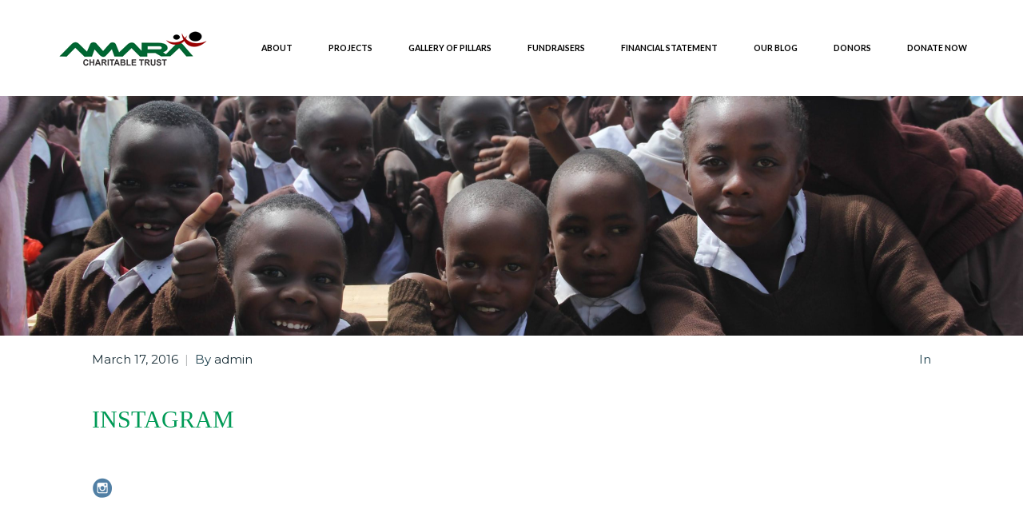

--- FILE ---
content_type: text/html; charset=UTF-8
request_url: https://amaratrust.org/instagram/
body_size: 16469
content:
<!doctype html>
<html lang="en-GB" >
<head>
	<meta charset="UTF-8">
	<link rel="profile" href="http://gmpg.org/xfn/11">
	<link rel="pingback" href="https://amaratrust.org/xmlrpc.php">
	<meta name="viewport" content="width=device-width, initial-scale=1">
	<title>instagram &#8211; Amara Trust</title>
<meta name='robots' content='max-image-preview:large' />
<link rel='dns-prefetch' href='//secure.gravatar.com' />
<link rel='dns-prefetch' href='//www.googletagmanager.com' />
<link rel='dns-prefetch' href='//fonts.googleapis.com' />
<link rel='dns-prefetch' href='//s.w.org' />
<link rel='dns-prefetch' href='//v0.wordpress.com' />
<link rel='dns-prefetch' href='//widgets.wp.com' />
<link rel='dns-prefetch' href='//s0.wp.com' />
<link rel='dns-prefetch' href='//0.gravatar.com' />
<link rel='dns-prefetch' href='//1.gravatar.com' />
<link rel='dns-prefetch' href='//2.gravatar.com' />
<link rel='dns-prefetch' href='//i0.wp.com' />
<link rel="alternate" type="application/rss+xml" title="Amara Trust &raquo; Feed" href="https://amaratrust.org/feed/" />
<link rel="alternate" type="application/rss+xml" title="Amara Trust &raquo; Comments Feed" href="https://amaratrust.org/comments/feed/" />
<link rel="alternate" type="application/rss+xml" title="Amara Trust &raquo; instagram Comments Feed" href="https://amaratrust.org/feed/?attachment_id=588" />
		<!-- This site uses the Google Analytics by ExactMetrics plugin v7.10.0 - Using Analytics tracking - https://www.exactmetrics.com/ -->
							<script
				src="//www.googletagmanager.com/gtag/js?id=G-VGLP5Q1F0C"  data-cfasync="false" data-wpfc-render="false" async></script>
			<script data-cfasync="false" data-wpfc-render="false">
				var em_version = '7.10.0';
				var em_track_user = true;
				var em_no_track_reason = '';
				
								var disableStrs = [
										'ga-disable-G-VGLP5Q1F0C',
														];

				/* Function to detect opted out users */
				function __gtagTrackerIsOptedOut() {
					for (var index = 0; index < disableStrs.length; index++) {
						if (document.cookie.indexOf(disableStrs[index] + '=true') > -1) {
							return true;
						}
					}

					return false;
				}

				/* Disable tracking if the opt-out cookie exists. */
				if (__gtagTrackerIsOptedOut()) {
					for (var index = 0; index < disableStrs.length; index++) {
						window[disableStrs[index]] = true;
					}
				}

				/* Opt-out function */
				function __gtagTrackerOptout() {
					for (var index = 0; index < disableStrs.length; index++) {
						document.cookie = disableStrs[index] + '=true; expires=Thu, 31 Dec 2099 23:59:59 UTC; path=/';
						window[disableStrs[index]] = true;
					}
				}

				if ('undefined' === typeof gaOptout) {
					function gaOptout() {
						__gtagTrackerOptout();
					}
				}
								window.dataLayer = window.dataLayer || [];

				window.ExactMetricsDualTracker = {
					helpers: {},
					trackers: {},
				};
				if (em_track_user) {
					function __gtagDataLayer() {
						dataLayer.push(arguments);
					}

					function __gtagTracker(type, name, parameters) {
						if (!parameters) {
							parameters = {};
						}

						if (parameters.send_to) {
							__gtagDataLayer.apply(null, arguments);
							return;
						}

						if (type === 'event') {
														parameters.send_to = exactmetrics_frontend.v4_id;
							var hookName = name;
							if (typeof parameters['event_category'] !== 'undefined') {
								hookName = parameters['event_category'] + ':' + name;
							}

							if (typeof ExactMetricsDualTracker.trackers[hookName] !== 'undefined') {
								ExactMetricsDualTracker.trackers[hookName](parameters);
							} else {
								__gtagDataLayer('event', name, parameters);
							}
							
													} else {
							__gtagDataLayer.apply(null, arguments);
						}
					}

					__gtagTracker('js', new Date());
					__gtagTracker('set', {
						'developer_id.dNDMyYj': true,
											});
										__gtagTracker('config', 'G-VGLP5Q1F0C', {"forceSSL":"true"} );
															window.gtag = __gtagTracker;										(function () {
						/* https://developers.google.com/analytics/devguides/collection/analyticsjs/ */
						/* ga and __gaTracker compatibility shim. */
						var noopfn = function () {
							return null;
						};
						var newtracker = function () {
							return new Tracker();
						};
						var Tracker = function () {
							return null;
						};
						var p = Tracker.prototype;
						p.get = noopfn;
						p.set = noopfn;
						p.send = function () {
							var args = Array.prototype.slice.call(arguments);
							args.unshift('send');
							__gaTracker.apply(null, args);
						};
						var __gaTracker = function () {
							var len = arguments.length;
							if (len === 0) {
								return;
							}
							var f = arguments[len - 1];
							if (typeof f !== 'object' || f === null || typeof f.hitCallback !== 'function') {
								if ('send' === arguments[0]) {
									var hitConverted, hitObject = false, action;
									if ('event' === arguments[1]) {
										if ('undefined' !== typeof arguments[3]) {
											hitObject = {
												'eventAction': arguments[3],
												'eventCategory': arguments[2],
												'eventLabel': arguments[4],
												'value': arguments[5] ? arguments[5] : 1,
											}
										}
									}
									if ('pageview' === arguments[1]) {
										if ('undefined' !== typeof arguments[2]) {
											hitObject = {
												'eventAction': 'page_view',
												'page_path': arguments[2],
											}
										}
									}
									if (typeof arguments[2] === 'object') {
										hitObject = arguments[2];
									}
									if (typeof arguments[5] === 'object') {
										Object.assign(hitObject, arguments[5]);
									}
									if ('undefined' !== typeof arguments[1].hitType) {
										hitObject = arguments[1];
										if ('pageview' === hitObject.hitType) {
											hitObject.eventAction = 'page_view';
										}
									}
									if (hitObject) {
										action = 'timing' === arguments[1].hitType ? 'timing_complete' : hitObject.eventAction;
										hitConverted = mapArgs(hitObject);
										__gtagTracker('event', action, hitConverted);
									}
								}
								return;
							}

							function mapArgs(args) {
								var arg, hit = {};
								var gaMap = {
									'eventCategory': 'event_category',
									'eventAction': 'event_action',
									'eventLabel': 'event_label',
									'eventValue': 'event_value',
									'nonInteraction': 'non_interaction',
									'timingCategory': 'event_category',
									'timingVar': 'name',
									'timingValue': 'value',
									'timingLabel': 'event_label',
									'page': 'page_path',
									'location': 'page_location',
									'title': 'page_title',
								};
								for (arg in args) {
																		if (!(!args.hasOwnProperty(arg) || !gaMap.hasOwnProperty(arg))) {
										hit[gaMap[arg]] = args[arg];
									} else {
										hit[arg] = args[arg];
									}
								}
								return hit;
							}

							try {
								f.hitCallback();
							} catch (ex) {
							}
						};
						__gaTracker.create = newtracker;
						__gaTracker.getByName = newtracker;
						__gaTracker.getAll = function () {
							return [];
						};
						__gaTracker.remove = noopfn;
						__gaTracker.loaded = true;
						window['__gaTracker'] = __gaTracker;
					})();
									} else {
										console.log("");
					(function () {
						function __gtagTracker() {
							return null;
						}

						window['__gtagTracker'] = __gtagTracker;
						window['gtag'] = __gtagTracker;
					})();
									}
			</script>
				<!-- / Google Analytics by ExactMetrics -->
		<script>
window._wpemojiSettings = {"baseUrl":"https:\/\/s.w.org\/images\/core\/emoji\/14.0.0\/72x72\/","ext":".png","svgUrl":"https:\/\/s.w.org\/images\/core\/emoji\/14.0.0\/svg\/","svgExt":".svg","source":{"concatemoji":"https:\/\/amaratrust.org\/wp-includes\/js\/wp-emoji-release.min.js?ver=6.0.11"}};
/*! This file is auto-generated */
!function(e,a,t){var n,r,o,i=a.createElement("canvas"),p=i.getContext&&i.getContext("2d");function s(e,t){var a=String.fromCharCode,e=(p.clearRect(0,0,i.width,i.height),p.fillText(a.apply(this,e),0,0),i.toDataURL());return p.clearRect(0,0,i.width,i.height),p.fillText(a.apply(this,t),0,0),e===i.toDataURL()}function c(e){var t=a.createElement("script");t.src=e,t.defer=t.type="text/javascript",a.getElementsByTagName("head")[0].appendChild(t)}for(o=Array("flag","emoji"),t.supports={everything:!0,everythingExceptFlag:!0},r=0;r<o.length;r++)t.supports[o[r]]=function(e){if(!p||!p.fillText)return!1;switch(p.textBaseline="top",p.font="600 32px Arial",e){case"flag":return s([127987,65039,8205,9895,65039],[127987,65039,8203,9895,65039])?!1:!s([55356,56826,55356,56819],[55356,56826,8203,55356,56819])&&!s([55356,57332,56128,56423,56128,56418,56128,56421,56128,56430,56128,56423,56128,56447],[55356,57332,8203,56128,56423,8203,56128,56418,8203,56128,56421,8203,56128,56430,8203,56128,56423,8203,56128,56447]);case"emoji":return!s([129777,127995,8205,129778,127999],[129777,127995,8203,129778,127999])}return!1}(o[r]),t.supports.everything=t.supports.everything&&t.supports[o[r]],"flag"!==o[r]&&(t.supports.everythingExceptFlag=t.supports.everythingExceptFlag&&t.supports[o[r]]);t.supports.everythingExceptFlag=t.supports.everythingExceptFlag&&!t.supports.flag,t.DOMReady=!1,t.readyCallback=function(){t.DOMReady=!0},t.supports.everything||(n=function(){t.readyCallback()},a.addEventListener?(a.addEventListener("DOMContentLoaded",n,!1),e.addEventListener("load",n,!1)):(e.attachEvent("onload",n),a.attachEvent("onreadystatechange",function(){"complete"===a.readyState&&t.readyCallback()})),(e=t.source||{}).concatemoji?c(e.concatemoji):e.wpemoji&&e.twemoji&&(c(e.twemoji),c(e.wpemoji)))}(window,document,window._wpemojiSettings);
</script>
<style>
img.wp-smiley,
img.emoji {
	display: inline !important;
	border: none !important;
	box-shadow: none !important;
	height: 1em !important;
	width: 1em !important;
	margin: 0 0.07em !important;
	vertical-align: -0.1em !important;
	background: none !important;
	padding: 0 !important;
}
</style>
	<link rel='stylesheet' id='layerslider-css'  href='https://amaratrust.org/wp-content/plugins/LayerSlider/static/layerslider/css/layerslider.css?ver=6.6.0' media='all' />
<link rel='stylesheet' id='ls-google-fonts-css'  href='https://fonts.googleapis.com/css?family=Lato:100,300,regular,700,900%7COpen+Sans:300%7CIndie+Flower:regular%7COswald:300,regular,700&#038;subset=latin%2Clatin-ext' media='all' />
<style id='wp-block-library-inline-css'>
:root{--wp-admin-theme-color:#007cba;--wp-admin-theme-color--rgb:0,124,186;--wp-admin-theme-color-darker-10:#006ba1;--wp-admin-theme-color-darker-10--rgb:0,107,161;--wp-admin-theme-color-darker-20:#005a87;--wp-admin-theme-color-darker-20--rgb:0,90,135;--wp-admin-border-width-focus:2px}@media (-webkit-min-device-pixel-ratio:2),(min-resolution:192dpi){:root{--wp-admin-border-width-focus:1.5px}}:root{--wp--preset--font-size--normal:16px;--wp--preset--font-size--huge:42px}:root .has-very-light-gray-background-color{background-color:#eee}:root .has-very-dark-gray-background-color{background-color:#313131}:root .has-very-light-gray-color{color:#eee}:root .has-very-dark-gray-color{color:#313131}:root .has-vivid-green-cyan-to-vivid-cyan-blue-gradient-background{background:linear-gradient(135deg,#00d084,#0693e3)}:root .has-purple-crush-gradient-background{background:linear-gradient(135deg,#34e2e4,#4721fb 50%,#ab1dfe)}:root .has-hazy-dawn-gradient-background{background:linear-gradient(135deg,#faaca8,#dad0ec)}:root .has-subdued-olive-gradient-background{background:linear-gradient(135deg,#fafae1,#67a671)}:root .has-atomic-cream-gradient-background{background:linear-gradient(135deg,#fdd79a,#004a59)}:root .has-nightshade-gradient-background{background:linear-gradient(135deg,#330968,#31cdcf)}:root .has-midnight-gradient-background{background:linear-gradient(135deg,#020381,#2874fc)}.has-regular-font-size{font-size:1em}.has-larger-font-size{font-size:2.625em}.has-normal-font-size{font-size:var(--wp--preset--font-size--normal)}.has-huge-font-size{font-size:var(--wp--preset--font-size--huge)}.has-text-align-center{text-align:center}.has-text-align-left{text-align:left}.has-text-align-right{text-align:right}#end-resizable-editor-section{display:none}.aligncenter{clear:both}.items-justified-left{justify-content:flex-start}.items-justified-center{justify-content:center}.items-justified-right{justify-content:flex-end}.items-justified-space-between{justify-content:space-between}.screen-reader-text{border:0;clip:rect(1px,1px,1px,1px);-webkit-clip-path:inset(50%);clip-path:inset(50%);height:1px;margin:-1px;overflow:hidden;padding:0;position:absolute;width:1px;word-wrap:normal!important}.screen-reader-text:focus{background-color:#ddd;clip:auto!important;-webkit-clip-path:none;clip-path:none;color:#444;display:block;font-size:1em;height:auto;left:5px;line-height:normal;padding:15px 23px 14px;text-decoration:none;top:5px;width:auto;z-index:100000}html :where(.has-border-color),html :where([style*=border-width]){border-style:solid}html :where(img[class*=wp-image-]){height:auto;max-width:100%}
.has-text-align-justify{text-align:justify;}
</style>
<style id='global-styles-inline-css'>
body{--wp--preset--color--black: #000000;--wp--preset--color--cyan-bluish-gray: #abb8c3;--wp--preset--color--white: #ffffff;--wp--preset--color--pale-pink: #f78da7;--wp--preset--color--vivid-red: #cf2e2e;--wp--preset--color--luminous-vivid-orange: #ff6900;--wp--preset--color--luminous-vivid-amber: #fcb900;--wp--preset--color--light-green-cyan: #7bdcb5;--wp--preset--color--vivid-green-cyan: #00d084;--wp--preset--color--pale-cyan-blue: #8ed1fc;--wp--preset--color--vivid-cyan-blue: #0693e3;--wp--preset--color--vivid-purple: #9b51e0;--wp--preset--gradient--vivid-cyan-blue-to-vivid-purple: linear-gradient(135deg,rgba(6,147,227,1) 0%,rgb(155,81,224) 100%);--wp--preset--gradient--light-green-cyan-to-vivid-green-cyan: linear-gradient(135deg,rgb(122,220,180) 0%,rgb(0,208,130) 100%);--wp--preset--gradient--luminous-vivid-amber-to-luminous-vivid-orange: linear-gradient(135deg,rgba(252,185,0,1) 0%,rgba(255,105,0,1) 100%);--wp--preset--gradient--luminous-vivid-orange-to-vivid-red: linear-gradient(135deg,rgba(255,105,0,1) 0%,rgb(207,46,46) 100%);--wp--preset--gradient--very-light-gray-to-cyan-bluish-gray: linear-gradient(135deg,rgb(238,238,238) 0%,rgb(169,184,195) 100%);--wp--preset--gradient--cool-to-warm-spectrum: linear-gradient(135deg,rgb(74,234,220) 0%,rgb(151,120,209) 20%,rgb(207,42,186) 40%,rgb(238,44,130) 60%,rgb(251,105,98) 80%,rgb(254,248,76) 100%);--wp--preset--gradient--blush-light-purple: linear-gradient(135deg,rgb(255,206,236) 0%,rgb(152,150,240) 100%);--wp--preset--gradient--blush-bordeaux: linear-gradient(135deg,rgb(254,205,165) 0%,rgb(254,45,45) 50%,rgb(107,0,62) 100%);--wp--preset--gradient--luminous-dusk: linear-gradient(135deg,rgb(255,203,112) 0%,rgb(199,81,192) 50%,rgb(65,88,208) 100%);--wp--preset--gradient--pale-ocean: linear-gradient(135deg,rgb(255,245,203) 0%,rgb(182,227,212) 50%,rgb(51,167,181) 100%);--wp--preset--gradient--electric-grass: linear-gradient(135deg,rgb(202,248,128) 0%,rgb(113,206,126) 100%);--wp--preset--gradient--midnight: linear-gradient(135deg,rgb(2,3,129) 0%,rgb(40,116,252) 100%);--wp--preset--duotone--dark-grayscale: url('#wp-duotone-dark-grayscale');--wp--preset--duotone--grayscale: url('#wp-duotone-grayscale');--wp--preset--duotone--purple-yellow: url('#wp-duotone-purple-yellow');--wp--preset--duotone--blue-red: url('#wp-duotone-blue-red');--wp--preset--duotone--midnight: url('#wp-duotone-midnight');--wp--preset--duotone--magenta-yellow: url('#wp-duotone-magenta-yellow');--wp--preset--duotone--purple-green: url('#wp-duotone-purple-green');--wp--preset--duotone--blue-orange: url('#wp-duotone-blue-orange');--wp--preset--font-size--small: 13px;--wp--preset--font-size--medium: 20px;--wp--preset--font-size--large: 36px;--wp--preset--font-size--x-large: 42px;}.has-black-color{color: var(--wp--preset--color--black) !important;}.has-cyan-bluish-gray-color{color: var(--wp--preset--color--cyan-bluish-gray) !important;}.has-white-color{color: var(--wp--preset--color--white) !important;}.has-pale-pink-color{color: var(--wp--preset--color--pale-pink) !important;}.has-vivid-red-color{color: var(--wp--preset--color--vivid-red) !important;}.has-luminous-vivid-orange-color{color: var(--wp--preset--color--luminous-vivid-orange) !important;}.has-luminous-vivid-amber-color{color: var(--wp--preset--color--luminous-vivid-amber) !important;}.has-light-green-cyan-color{color: var(--wp--preset--color--light-green-cyan) !important;}.has-vivid-green-cyan-color{color: var(--wp--preset--color--vivid-green-cyan) !important;}.has-pale-cyan-blue-color{color: var(--wp--preset--color--pale-cyan-blue) !important;}.has-vivid-cyan-blue-color{color: var(--wp--preset--color--vivid-cyan-blue) !important;}.has-vivid-purple-color{color: var(--wp--preset--color--vivid-purple) !important;}.has-black-background-color{background-color: var(--wp--preset--color--black) !important;}.has-cyan-bluish-gray-background-color{background-color: var(--wp--preset--color--cyan-bluish-gray) !important;}.has-white-background-color{background-color: var(--wp--preset--color--white) !important;}.has-pale-pink-background-color{background-color: var(--wp--preset--color--pale-pink) !important;}.has-vivid-red-background-color{background-color: var(--wp--preset--color--vivid-red) !important;}.has-luminous-vivid-orange-background-color{background-color: var(--wp--preset--color--luminous-vivid-orange) !important;}.has-luminous-vivid-amber-background-color{background-color: var(--wp--preset--color--luminous-vivid-amber) !important;}.has-light-green-cyan-background-color{background-color: var(--wp--preset--color--light-green-cyan) !important;}.has-vivid-green-cyan-background-color{background-color: var(--wp--preset--color--vivid-green-cyan) !important;}.has-pale-cyan-blue-background-color{background-color: var(--wp--preset--color--pale-cyan-blue) !important;}.has-vivid-cyan-blue-background-color{background-color: var(--wp--preset--color--vivid-cyan-blue) !important;}.has-vivid-purple-background-color{background-color: var(--wp--preset--color--vivid-purple) !important;}.has-black-border-color{border-color: var(--wp--preset--color--black) !important;}.has-cyan-bluish-gray-border-color{border-color: var(--wp--preset--color--cyan-bluish-gray) !important;}.has-white-border-color{border-color: var(--wp--preset--color--white) !important;}.has-pale-pink-border-color{border-color: var(--wp--preset--color--pale-pink) !important;}.has-vivid-red-border-color{border-color: var(--wp--preset--color--vivid-red) !important;}.has-luminous-vivid-orange-border-color{border-color: var(--wp--preset--color--luminous-vivid-orange) !important;}.has-luminous-vivid-amber-border-color{border-color: var(--wp--preset--color--luminous-vivid-amber) !important;}.has-light-green-cyan-border-color{border-color: var(--wp--preset--color--light-green-cyan) !important;}.has-vivid-green-cyan-border-color{border-color: var(--wp--preset--color--vivid-green-cyan) !important;}.has-pale-cyan-blue-border-color{border-color: var(--wp--preset--color--pale-cyan-blue) !important;}.has-vivid-cyan-blue-border-color{border-color: var(--wp--preset--color--vivid-cyan-blue) !important;}.has-vivid-purple-border-color{border-color: var(--wp--preset--color--vivid-purple) !important;}.has-vivid-cyan-blue-to-vivid-purple-gradient-background{background: var(--wp--preset--gradient--vivid-cyan-blue-to-vivid-purple) !important;}.has-light-green-cyan-to-vivid-green-cyan-gradient-background{background: var(--wp--preset--gradient--light-green-cyan-to-vivid-green-cyan) !important;}.has-luminous-vivid-amber-to-luminous-vivid-orange-gradient-background{background: var(--wp--preset--gradient--luminous-vivid-amber-to-luminous-vivid-orange) !important;}.has-luminous-vivid-orange-to-vivid-red-gradient-background{background: var(--wp--preset--gradient--luminous-vivid-orange-to-vivid-red) !important;}.has-very-light-gray-to-cyan-bluish-gray-gradient-background{background: var(--wp--preset--gradient--very-light-gray-to-cyan-bluish-gray) !important;}.has-cool-to-warm-spectrum-gradient-background{background: var(--wp--preset--gradient--cool-to-warm-spectrum) !important;}.has-blush-light-purple-gradient-background{background: var(--wp--preset--gradient--blush-light-purple) !important;}.has-blush-bordeaux-gradient-background{background: var(--wp--preset--gradient--blush-bordeaux) !important;}.has-luminous-dusk-gradient-background{background: var(--wp--preset--gradient--luminous-dusk) !important;}.has-pale-ocean-gradient-background{background: var(--wp--preset--gradient--pale-ocean) !important;}.has-electric-grass-gradient-background{background: var(--wp--preset--gradient--electric-grass) !important;}.has-midnight-gradient-background{background: var(--wp--preset--gradient--midnight) !important;}.has-small-font-size{font-size: var(--wp--preset--font-size--small) !important;}.has-medium-font-size{font-size: var(--wp--preset--font-size--medium) !important;}.has-large-font-size{font-size: var(--wp--preset--font-size--large) !important;}.has-x-large-font-size{font-size: var(--wp--preset--font-size--x-large) !important;}
</style>
<link rel='stylesheet' id='slick-style-css'  href='https://amaratrust.org/wp-content/plugins/blog-designer-pack/assets/css/slick.css?ver=3.4.3' media='all' />
<link rel='stylesheet' id='bdp-public-style-css'  href='https://amaratrust.org/wp-content/plugins/blog-designer-pack/assets/css/bdp-public.css?ver=3.4.3' media='all' />
<link rel='stylesheet' id='rs-plugin-settings-css'  href='https://amaratrust.org/wp-content/plugins/revslider/public/assets/css/settings.css?ver=5.4.6.2' media='all' />
<style id='rs-plugin-settings-inline-css'>
#rs-demo-id {}
</style>
<link rel='stylesheet' id='woo-send-mpesa-payment_styles-css'  href='https://amaratrust.org/wp-content/plugins/send-to-mpesa-payment-gateway//assets/css/styles.css?ver=6.0.11' media='all' />
<link rel='stylesheet' id='give-styles-css'  href='https://amaratrust.org/wp-content/plugins/give/assets/dist/css/give.css?ver=2.21.4' media='all' />
<link rel='stylesheet' id='give-donation-summary-style-frontend-css'  href='https://amaratrust.org/wp-content/plugins/give/assets/dist/css/give-donation-summary.css?ver=2.21.4' media='all' />
<link rel='stylesheet' id='parent-style-css'  href='https://amaratrust.org/wp-content/themes/philanthropy-parent/style.css?ver=6.0.11' media='all' />
<link rel='stylesheet' id='font-awesome-css'  href='https://amaratrust.org/wp-content/plugins/LayerSlider/static/font-awesome/css/font-awesome.min.css?ver=6.6.0' media='all' />
<link rel='stylesheet' id='tablepress-default-css'  href='https://amaratrust.org/wp-content/plugins/tablepress/css/default.min.css?ver=1.14' media='all' />
<link rel='stylesheet' id='bootstrap-css'  href='https://amaratrust.org/wp-content/themes/philanthropy-parent/css/bootstrap.css?ver=2.0.19' media='all' />
<link rel='stylesheet' id='fw-mmenu-css'  href='https://amaratrust.org/wp-content/themes/philanthropy-parent/css/jquery.mmenu.all.css?ver=2.0.19' media='all' />
<link rel='stylesheet' id='the-core-style-css'  href='https://amaratrust.org/wp-content/uploads/the-core-style.css?ver=1753518094' media='all' />
<link rel='stylesheet' id='fw-theme-style-css'  href='https://amaratrust.org/wp-content/themes/philanthropy-child/style.css?ver=2.0.19' media='all' />
<link rel='stylesheet' id='prettyPhoto-css'  href='https://amaratrust.org/wp-content/themes/philanthropy-parent/css/prettyPhoto.css?ver=2.0.19' media='all' />
<link rel='stylesheet' id='animate-css'  href='https://amaratrust.org/wp-content/themes/philanthropy-parent/css/animate.css?ver=2.0.19' media='all' />
<link rel='stylesheet' id='fw-googleFonts-css'  href='https://fonts.googleapis.com/css?family=Lato%3A700italic%7CMontserrat%3Aregular%2C700%7CMerriweather%3A300&#038;subset=latin-ext%2Clatin&#038;ver=6.0.11' media='all' />
<link rel='stylesheet' id='jetpack_css-css'  href='https://amaratrust.org/wp-content/plugins/jetpack/css/jetpack.css?ver=11.1.4' media='all' />
<script id='layerslider-greensock-js-extra'>
var LS_Meta = {"v":"6.6.0"};
</script>
<script data-cfasync="false" src='https://amaratrust.org/wp-content/plugins/LayerSlider/static/layerslider/js/greensock.js?ver=1.19.0' id='layerslider-greensock-js'></script>
<script src='https://amaratrust.org/wp-includes/js/jquery/jquery.min.js?ver=3.6.0' id='jquery-core-js'></script>
<script src='https://amaratrust.org/wp-includes/js/jquery/jquery-migrate.min.js?ver=3.3.2' id='jquery-migrate-js'></script>
<script data-cfasync="false" src='https://amaratrust.org/wp-content/plugins/LayerSlider/static/layerslider/js/layerslider.kreaturamedia.jquery.js?ver=6.6.0' id='layerslider-js'></script>
<script data-cfasync="false" src='https://amaratrust.org/wp-content/plugins/LayerSlider/static/layerslider/js/layerslider.transitions.js?ver=6.6.0' id='layerslider-transitions-js'></script>
<script src='https://amaratrust.org/wp-content/plugins/google-analytics-dashboard-for-wp/assets/js/frontend-gtag.min.js?ver=7.10.0' id='exactmetrics-frontend-script-js'></script>
<script data-cfasync="false" data-wpfc-render="false" id='exactmetrics-frontend-script-js-extra'>var exactmetrics_frontend = {"js_events_tracking":"true","download_extensions":"zip,mp3,mpeg,pdf,docx,pptx,xlsx,rar","inbound_paths":"[{\"path\":\"\\\/go\\\/\",\"label\":\"affiliate\"},{\"path\":\"\\\/recommend\\\/\",\"label\":\"affiliate\"}]","home_url":"https:\/\/amaratrust.org","hash_tracking":"false","ua":"","v4_id":"G-VGLP5Q1F0C"};</script>
<script src='https://amaratrust.org/wp-content/plugins/revslider/public/assets/js/jquery.themepunch.tools.min.js?ver=5.4.6.2' id='tp-tools-js'></script>
<script src='https://amaratrust.org/wp-content/plugins/revslider/public/assets/js/jquery.themepunch.revolution.min.js?ver=5.4.6.2' id='revmin-js'></script>
<script src='https://amaratrust.org/wp-content/plugins/send-to-mpesa-payment-gateway//assets/js/scripts.js?ver=6.0.11' id='woo-send-mpesa-payment_scripts-js'></script>
<script src='https://amaratrust.org/wp-includes/js/dist/vendor/regenerator-runtime.min.js?ver=0.13.9' id='regenerator-runtime-js'></script>
<script src='https://amaratrust.org/wp-includes/js/dist/vendor/wp-polyfill.min.js?ver=3.15.0' id='wp-polyfill-js'></script>
<script src='https://amaratrust.org/wp-includes/js/dist/hooks.min.js?ver=c6d64f2cb8f5c6bb49caca37f8828ce3' id='wp-hooks-js'></script>
<script src='https://amaratrust.org/wp-includes/js/dist/i18n.min.js?ver=ebee46757c6a411e38fd079a7ac71d94' id='wp-i18n-js'></script>
<script id='wp-i18n-js-after'>
wp.i18n.setLocaleData( { 'text direction\u0004ltr': [ 'ltr' ] } );
</script>
<script id='give-js-extra'>
var give_global_vars = {"ajaxurl":"https:\/\/amaratrust.org\/wp-admin\/admin-ajax.php","checkout_nonce":"b5fa2dc350","currency":"USD","currency_sign":"$","currency_pos":"before","thousands_separator":",","decimal_separator":".","no_gateway":"Please select a payment method.","bad_minimum":"The minimum custom donation amount for this form is","bad_maximum":"The maximum custom donation amount for this form is","general_loading":"Loading...","purchase_loading":"Please Wait...","textForOverlayScreen":"<h3>Processing...<\/h3><p>This will only take a second!<\/p>","number_decimals":"0","is_test_mode":"","give_version":"2.21.4","magnific_options":{"main_class":"give-modal","close_on_bg_click":false},"form_translation":{"payment-mode":"Please select payment mode.","give_first":"Please enter your first name.","give_last":"Please enter your last name.","give_email":"Please enter a valid email address.","give_user_login":"Invalid email address or username.","give_user_pass":"Enter a password.","give_user_pass_confirm":"Enter the password confirmation.","give_agree_to_terms":"You must agree to the terms and conditions."},"confirm_email_sent_message":"Please check your email and click on the link to access your complete donation history.","ajax_vars":{"ajaxurl":"https:\/\/amaratrust.org\/wp-admin\/admin-ajax.php","ajaxNonce":"0e0da53d99","loading":"Loading","select_option":"Please select an option","default_gateway":"manual","permalinks":"1","number_decimals":0},"cookie_hash":"fc06e89a6642d1e6817336015506802d","session_nonce_cookie_name":"wp-give_session_reset_nonce_fc06e89a6642d1e6817336015506802d","session_cookie_name":"wp-give_session_fc06e89a6642d1e6817336015506802d","delete_session_nonce_cookie":"0"};
var giveApiSettings = {"root":"https:\/\/amaratrust.org\/wp-json\/give-api\/v2\/","rest_base":"give-api\/v2"};
</script>
<script id='give-js-translations'>
( function( domain, translations ) {
	var localeData = translations.locale_data[ domain ] || translations.locale_data.messages;
	localeData[""].domain = domain;
	wp.i18n.setLocaleData( localeData, domain );
} )( "give", {"translation-revision-date":"2022-07-05 10:37:04+0000","generator":"GlotPress\/4.0.0-alpha.1","domain":"messages","locale_data":{"messages":{"":{"domain":"messages","plural-forms":"nplurals=2; plural=n != 1;","lang":"en_GB"},"Dismiss this notice.":["Dismiss this notice."]}},"comment":{"reference":"assets\/dist\/js\/give.js"}} );
</script>
<script src='https://amaratrust.org/wp-content/plugins/give/assets/dist/js/give.js?ver=54434f04079f3f89' id='give-js'></script>

<!-- Google Analytics snippet added by Site Kit -->
<script src='https://www.googletagmanager.com/gtag/js?id=UA-250092179-1' id='google_gtagjs-js' async></script>
<script id='google_gtagjs-js-after'>
window.dataLayer = window.dataLayer || [];function gtag(){dataLayer.push(arguments);}
gtag('set', 'linker', {"domains":["amaratrust.org"]} );
gtag("js", new Date());
gtag("set", "developer_id.dZTNiMT", true);
gtag("config", "UA-250092179-1", {"anonymize_ip":true});
gtag("config", "G-VGLP5Q1F0C");
</script>

<!-- End Google Analytics snippet added by Site Kit -->
<script src='https://amaratrust.org/wp-content/themes/philanthropy-parent/js/lib/modernizr.min.js?ver=2.0.19' id='modernizr-js'></script>
<script src='https://amaratrust.org/wp-content/themes/philanthropy-parent/js/lib/bootstrap.min.js?ver=2.0.19' id='bootstrap-js'></script>
<script src='https://amaratrust.org/wp-content/themes/philanthropy-parent/js/jquery.touchSwipe.min.js?ver=2.0.19' id='touchSwipe-js'></script>
<script src='https://amaratrust.org/wp-content/themes/philanthropy-parent/js/lib/html5shiv.js?ver=2.0.19' id='html5shiv-js'></script>
<script src='https://amaratrust.org/wp-content/themes/philanthropy-parent/js/lib/respond.min.js?ver=2.0.19' id='respond-js'></script>
<meta name="generator" content="Powered by LayerSlider 6.6.0 - Multi-Purpose, Responsive, Parallax, Mobile-Friendly Slider Plugin for WordPress." />
<!-- LayerSlider updates and docs at: https://layerslider.kreaturamedia.com -->
<link rel="https://api.w.org/" href="https://amaratrust.org/wp-json/" /><link rel="alternate" type="application/json" href="https://amaratrust.org/wp-json/wp/v2/media/588" /><link rel="EditURI" type="application/rsd+xml" title="RSD" href="https://amaratrust.org/xmlrpc.php?rsd" />
<link rel="wlwmanifest" type="application/wlwmanifest+xml" href="https://amaratrust.org/wp-includes/wlwmanifest.xml" /> 
<meta name="generator" content="WordPress 6.0.11" />
<link rel='shortlink' href='https://wp.me/a9py2Z-9u' />
<link rel="alternate" type="application/json+oembed" href="https://amaratrust.org/wp-json/oembed/1.0/embed?url=https%3A%2F%2Famaratrust.org%2Finstagram%2F" />
<link rel="alternate" type="text/xml+oembed" href="https://amaratrust.org/wp-json/oembed/1.0/embed?url=https%3A%2F%2Famaratrust.org%2Finstagram%2F&#038;format=xml" />
<meta name="generator" content="Site Kit by Google 1.88.0" /><meta name="generator" content="Give v2.21.4" />
<style>img#wpstats{display:none}</style>
	<meta property="og:title" content="instagram" /><meta property="og:url" content="https://amaratrust.org/instagram/" /><meta property="og:type" content="website" /><meta property="og:description" content="" /><meta name="generator" content="Powered by Slider Revolution 5.4.6.2 - responsive, Mobile-Friendly Slider Plugin for WordPress with comfortable drag and drop interface." />

<!-- Jetpack Open Graph Tags -->
<meta property="og:type" content="article" />
<meta property="og:title" content="instagram" />
<meta property="og:url" content="https://amaratrust.org/instagram/" />
<meta property="og:description" content="Visit the post for more." />
<meta property="article:published_time" content="2016-03-17T13:01:02+00:00" />
<meta property="article:modified_time" content="2016-03-17T13:01:02+00:00" />
<meta property="og:site_name" content="Amara Trust" />
<meta property="og:image" content="https://amaratrust.org/wp-content/uploads/2016/03/instagram.png" />
<meta property="og:image:alt" content="" />
<meta property="og:locale" content="en_GB" />
<meta name="twitter:text:title" content="instagram" />
<meta name="twitter:card" content="summary" />
<meta name="twitter:description" content="Visit the post for more." />

<!-- End Jetpack Open Graph Tags -->
<script type="text/javascript">function setREVStartSize(e){
				try{ var i=jQuery(window).width(),t=9999,r=0,n=0,l=0,f=0,s=0,h=0;					
					if(e.responsiveLevels&&(jQuery.each(e.responsiveLevels,function(e,f){f>i&&(t=r=f,l=e),i>f&&f>r&&(r=f,n=e)}),t>r&&(l=n)),f=e.gridheight[l]||e.gridheight[0]||e.gridheight,s=e.gridwidth[l]||e.gridwidth[0]||e.gridwidth,h=i/s,h=h>1?1:h,f=Math.round(h*f),"fullscreen"==e.sliderLayout){var u=(e.c.width(),jQuery(window).height());if(void 0!=e.fullScreenOffsetContainer){var c=e.fullScreenOffsetContainer.split(",");if (c) jQuery.each(c,function(e,i){u=jQuery(i).length>0?u-jQuery(i).outerHeight(!0):u}),e.fullScreenOffset.split("%").length>1&&void 0!=e.fullScreenOffset&&e.fullScreenOffset.length>0?u-=jQuery(window).height()*parseInt(e.fullScreenOffset,0)/100:void 0!=e.fullScreenOffset&&e.fullScreenOffset.length>0&&(u-=parseInt(e.fullScreenOffset,0))}f=u}else void 0!=e.minHeight&&f<e.minHeight&&(f=e.minHeight);e.c.closest(".rev_slider_wrapper").css({height:f})					
				}catch(d){console.log("Failure at Presize of Slider:"+d)}
			};</script>
<style type="text/css" id="wp-custom-css">.mmenu-link i {
    font-size: 28px;
    line-height: 21px;
    color: #000000;
    font-weight: normal;
}

 p {
    font-family: 'Lato' !important;
    font-style: normal !important;
    font-weight: 300 !important;
    font-size: 25px !important;
    line-height: 38px !important;
    letter-spacing: 0px !important;
    color: #1b3039 !important;
}

.fw-col-inner li {
    font-family: 'Lato' !important;
    font-style: normal !important;
    font-weight: 300 !important;
    font-size: 22px !important;
    line-height: 38px !important;
    letter-spacing: 0px !important;
    color: #1b3039 !important;
} 

.fw-site-navigation > ul {
    font-family: 'Lato';
    font-size: 10.5px !important;
    font-weight: 700;
    font-style: normal;
    margin: 0 auto;
    padding: 0;
    list-style: none;
}
/* .sub-menu{
	width: 800px !important;
}
.sub-menu-columns ul.sub-menu li {
display: inline-block;
float: left;
}
.sub-menu-columns ul.sub-menu li:nth-child(odd) {
float: left;
/* margin-right: 10px; */
	width:400px;
}
.sub-menu-columns ul.sub-menu li:nth-child(even) {
float: right;
	width: 400px;
} */</style></head>
<body class="attachment attachment-template-default single single-attachment postid-588 attachmentid-588 attachment-png wp-embed-responsive fw-full fw-website-align-center fw-section-space-md header-1 fw-top-bar-off fw-no-absolute-header fw-top-social-right fw-header-sticky mobile-menu-item-align-left fw-mobile-menu-position-center fw-top-logo-left fw-logo-image fw-logo-no-retina fw-search-filter-off" itemscope="itemscope" itemtype="https://schema.org/WebPage">
	<div class="fw-page-transition-spinner fw-spinner-rotate-plane"></div>	<div class="fw-page-transition" data-page-transition-in="" data-page-transition-duration-in="" data-page-transition-out="" data-page-transition-duration-out="">		<div id="page" class="hfeed site">
						<header class="fw-header" itemscope="itemscope" itemtype="https://schema.org/WPHeader">
		<div class="fw-header-main">
		<div class="fw-container">
			<a href="#mobile-menu" class="mmenu-link"><i class="fa fa-navicon"></i></a>
										<div class="fw-wrap-logo">
				
												<a href="https://amaratrust.org/" class="fw-site-logo">
								<img src="//amaratrust.org/wp-content/uploads/2017/10/logo.png" alt="Amara Trust" />
							</a>
						
							</div>
									<div class="fw-nav-wrap" itemscope="itemscope" itemtype="https://schema.org/SiteNavigationElement" role="navigation">
				<nav id="fw-menu-primary" class="fw-site-navigation primary-navigation"><ul id="menu-main-menu" class="fw-nav-menu"><li id="menu-item-452" class="menu-item menu-item-type-post_type menu-item-object-page menu-item-has-children menu-item-452"><a href="https://amaratrust.org/about/our-mission/" >ABOUT</a>
<ul class="sub-menu">
	<li id="menu-item-58" class="menu-item menu-item-type-post_type menu-item-object-page menu-item-58"><a href="https://amaratrust.org/about/our-mission/" >OUR MISSION</a></li>
	<li id="menu-item-59" class="menu-item menu-item-type-post_type menu-item-object-page menu-item-59"><a href="https://amaratrust.org/about/our-team/" >OUR TEAM</a></li>
	<li id="menu-item-1508" class="menu-item menu-item-type-post_type menu-item-object-page menu-item-1508"><a href="https://amaratrust.org/about/faq/" >OUR FAQ</a></li>
	<li id="menu-item-891" class="menu-item menu-item-type-post_type menu-item-object-page menu-item-891"><a href="https://amaratrust.org/testimonials/" >OUR TESTIMONIALS</a></li>
	<li id="menu-item-1926" class="menu-item menu-item-type-post_type menu-item-object-page menu-item-1926"><a href="https://amaratrust.org/newsletters/" >OUR NEWSLETTERS</a></li>
</ul>
</li>
<li id="menu-item-870" class="menu-item menu-item-type-custom menu-item-object-custom menu-item-has-children menu-item-870"><a >PROJECTS</a>
<ul class="sub-menu">
	<li id="menu-item-5466" class="menu-item menu-item-type-post_type menu-item-object-page menu-item-5466"><a href="https://amaratrust.org/ewuaso-onkidongi-comprehensive-school/" >EWUASO ONKIDONGI COMPREHENSIVE SCHOOL</a></li>
	<li id="menu-item-1619" class="menu-item menu-item-type-post_type menu-item-object-page menu-item-1619"><a href="https://amaratrust.org/empakasi-secondary-school/" >EMPAKASI SECONDARY SCHOOL</a></li>
	<li id="menu-item-4152" class="menu-item menu-item-type-post_type menu-item-object-page menu-item-4152"><a href="https://amaratrust.org/mitaboni-vocational-training-centre/" >MITABONI VOCATIONAL TRAINING CENTRE</a></li>
	<li id="menu-item-2651" class="menu-item menu-item-type-post_type menu-item-object-page menu-item-2651"><a href="https://amaratrust.org/najile-boys-secondary-school/" >NAJILE BOYS’ SECONDARY SCHOOL</a></li>
	<li id="menu-item-1805" class="menu-item menu-item-type-post_type menu-item-object-page menu-item-1805"><a href="https://amaratrust.org/katani-secondary-school/" >KATANI SECONDARY SCHOOL</a></li>
	<li id="menu-item-1747" class="menu-item menu-item-type-post_type menu-item-object-page menu-item-1747"><a href="https://amaratrust.org/mathatani-primary-school/" >MATHATANI PRIMARY SCHOOL</a></li>
	<li id="menu-item-1549" class="menu-item menu-item-type-post_type menu-item-object-page menu-item-1549"><a href="https://amaratrust.org/mathatani-secondary-school/" >MATHATANI SECONDARY SCHOOL</a></li>
	<li id="menu-item-1884" class="menu-item menu-item-type-post_type menu-item-object-page menu-item-1884"><a href="https://amaratrust.org/kasuitu-primary-school/" >KASUITU PRIMARY SCHOOL</a></li>
	<li id="menu-item-5683" class="menu-item menu-item-type-post_type menu-item-object-page menu-item-5683"><a href="https://amaratrust.org/inkiito-primary-school/" >INKIITO PRIMARY SCHOOL</a></li>
	<li id="menu-item-869" class="menu-item menu-item-type-post_type menu-item-object-page menu-item-869"><a href="https://amaratrust.org/ngwata-primary-school/" >NGWATA PRIMARY SCHOOL</a></li>
	<li id="menu-item-2605" class="menu-item menu-item-type-post_type menu-item-object-page menu-item-2605"><a href="https://amaratrust.org/kimuka-girls-secondary-school-2/" >KIMUKA GIRLS’ SECONDARY SCHOOL</a></li>
	<li id="menu-item-868" class="menu-item menu-item-type-post_type menu-item-object-page menu-item-868"><a href="https://amaratrust.org/ngalalya-primary-school/" >NGALALYA PRIMARY SCHOOL</a></li>
	<li id="menu-item-1017" class="menu-item menu-item-type-post_type menu-item-object-page menu-item-1017"><a href="https://amaratrust.org/kwa-mboo-primary-school/" >KWA MBOO PRIMARY SCHOOL</a></li>
	<li id="menu-item-866" class="menu-item menu-item-type-post_type menu-item-object-page menu-item-866"><a href="https://amaratrust.org/kanaani-secondary-school/" >KANAANI SECONDARY SCHOOL</a></li>
	<li id="menu-item-867" class="menu-item menu-item-type-post_type menu-item-object-page menu-item-867"><a href="https://amaratrust.org/kanaani-primary-school/" >KANAANI PRIMARY SCHOOL</a></li>
	<li id="menu-item-2156" class="menu-item menu-item-type-post_type menu-item-object-page menu-item-2156"><a href="https://amaratrust.org/kitengela-magereza-mixed-high-school/" >KITENGELA MAGEREZA MIXED HIGH SCHOOL</a></li>
	<li id="menu-item-865" class="menu-item menu-item-type-post_type menu-item-object-page menu-item-865"><a href="https://amaratrust.org/kyangoma-boarding-special-school/" >KYANGOMA BOARDING SPECIAL SCHOOL</a></li>
	<li id="menu-item-864" class="menu-item menu-item-type-post_type menu-item-object-page menu-item-864"><a href="https://amaratrust.org/mountain-view-primary-school/" >MOUNTAIN VIEW PRIMARY SCHOOL</a></li>
	<li id="menu-item-5657" class="menu-item menu-item-type-post_type menu-item-object-page menu-item-5657"><a href="https://amaratrust.org/olooloitikoshi-primary-school/" >OLOOLOITIKOSHI PRIMARY SCHOOL</a></li>
	<li id="menu-item-863" class="menu-item menu-item-type-post_type menu-item-object-page menu-item-863"><a href="https://amaratrust.org/kwa-kalusya-health-care-centre/" >KWA KALUSYA HEALTH CARE CENTRE</a></li>
	<li id="menu-item-862" class="menu-item menu-item-type-post_type menu-item-object-page menu-item-862"><a href="https://amaratrust.org/kwa-kalusya-primary-school/" >KWA KALUSYA PRIMARY SCHOOL</a></li>
	<li id="menu-item-5614" class="menu-item menu-item-type-post_type menu-item-object-page menu-item-5614"><a href="https://amaratrust.org/utangwa-vocational-training-college/" >UTANGWA VOCATIONAL TRAINING COLLEGE</a></li>
	<li id="menu-item-1262" class="menu-item menu-item-type-post_type menu-item-object-page menu-item-1262"><a href="https://amaratrust.org/other-projects/" >OTHER PROJECTS</a></li>
</ul>
</li>
<li id="menu-item-2978" class="menu-item menu-item-type-custom menu-item-object-custom menu-item-has-children menu-item-2978"><a href="#" >GALLERY OF PILLARS</a>
<ul class="sub-menu">
	<li id="menu-item-2982" class="menu-item menu-item-type-post_type menu-item-object-page menu-item-2982"><a href="https://amaratrust.org/construction/" >CONSTRUCTION</a></li>
	<li id="menu-item-2981" class="menu-item menu-item-type-post_type menu-item-object-page menu-item-2981"><a href="https://amaratrust.org/feeding-programme-2/" >FEEDING PROGRAMME</a></li>
	<li id="menu-item-2980" class="menu-item menu-item-type-post_type menu-item-object-page menu-item-2980"><a href="https://amaratrust.org/education-fund-programme/" >EDUCATION FUND PROGRAMME</a></li>
	<li id="menu-item-2979" class="menu-item menu-item-type-post_type menu-item-object-page menu-item-2979"><a href="https://amaratrust.org/miscellaneous/" >MISCELLANEOUS</a></li>
</ul>
</li>
<li id="menu-item-1700" class="menu-item menu-item-type-post_type menu-item-object-page menu-item-1700"><a href="https://amaratrust.org/fundraiser/" >FUNDRAISERS</a></li>
<li id="menu-item-1286" class="menu-item menu-item-type-post_type menu-item-object-page menu-item-1286"><a href="https://amaratrust.org/annual-financial-statements/" >FINANCIAL STATEMENT</a></li>
<li id="menu-item-3455" class="menu-item menu-item-type-post_type menu-item-object-page menu-item-3455"><a href="https://amaratrust.org/our-blogs/" >OUR BLOG</a></li>
<li id="menu-item-882" class="menu-item menu-item-type-custom menu-item-object-custom menu-item-has-children menu-item-882"><a >DONORS</a>
<ul class="sub-menu">
	<li id="menu-item-881" class="menu-item menu-item-type-post_type menu-item-object-page menu-item-881"><a href="https://amaratrust.org/platinum-donors/" >PLATINUM DONORS</a></li>
	<li id="menu-item-880" class="menu-item menu-item-type-post_type menu-item-object-page menu-item-880"><a href="https://amaratrust.org/gold-donors/" >GOLD DONORS</a></li>
	<li id="menu-item-879" class="menu-item menu-item-type-post_type menu-item-object-page menu-item-879"><a href="https://amaratrust.org/silver-donors/" >SILVER DONORS</a></li>
	<li id="menu-item-60" class="menu-item menu-item-type-post_type menu-item-object-page menu-item-60"><a href="https://amaratrust.org/wishlist/" >WISH LIST</a></li>
</ul>
</li>
<li id="menu-item-2553" class="menu-item menu-item-type-custom menu-item-object-custom menu-item-has-children menu-item-2553"><a href="#" >DONATE NOW</a>
<ul class="sub-menu">
	<li id="menu-item-2554" class="menu-item menu-item-type-custom menu-item-object-custom menu-item-2554"><a href="https://tinyurl.com/y97327bv" >ALL AMARA PROGRAMS</a></li>
</ul>
</li>
</ul></nav>			</div>
		</div>
	</div>
	</header>
<nav id="mobile-menu"><ul><li  class="menu-item menu-item-type-post_type menu-item-object-page menu-item-has-children"><a href="https://amaratrust.org/about/our-mission/">ABOUT</a><ul class="sub-menu">	<li  class="menu-item menu-item-type-post_type menu-item-object-page"><a href="https://amaratrust.org/about/our-mission/">OUR MISSION</a></li>	<li  class="menu-item menu-item-type-post_type menu-item-object-page"><a href="https://amaratrust.org/about/our-team/">OUR TEAM</a></li>	<li  class="menu-item menu-item-type-post_type menu-item-object-page"><a href="https://amaratrust.org/about/faq/">OUR FAQ</a></li>	<li  class="menu-item menu-item-type-post_type menu-item-object-page"><a href="https://amaratrust.org/testimonials/">OUR TESTIMONIALS</a></li>	<li  class="menu-item menu-item-type-post_type menu-item-object-page"><a href="https://amaratrust.org/newsletters/">OUR NEWSLETTERS</a></li></ul></li><li  class="menu-item menu-item-type-custom menu-item-object-custom menu-item-has-children"><a>PROJECTS</a><ul class="sub-menu">	<li  class="menu-item menu-item-type-post_type menu-item-object-page"><a href="https://amaratrust.org/ewuaso-onkidongi-comprehensive-school/">EWUASO ONKIDONGI COMPREHENSIVE SCHOOL</a></li>	<li  class="menu-item menu-item-type-post_type menu-item-object-page"><a href="https://amaratrust.org/empakasi-secondary-school/">EMPAKASI SECONDARY SCHOOL</a></li>	<li  class="menu-item menu-item-type-post_type menu-item-object-page"><a href="https://amaratrust.org/mitaboni-vocational-training-centre/">MITABONI VOCATIONAL TRAINING CENTRE</a></li>	<li  class="menu-item menu-item-type-post_type menu-item-object-page"><a href="https://amaratrust.org/najile-boys-secondary-school/">NAJILE BOYS’ SECONDARY SCHOOL</a></li>	<li  class="menu-item menu-item-type-post_type menu-item-object-page"><a href="https://amaratrust.org/katani-secondary-school/">KATANI SECONDARY SCHOOL</a></li>	<li  class="menu-item menu-item-type-post_type menu-item-object-page"><a href="https://amaratrust.org/mathatani-primary-school/">MATHATANI PRIMARY SCHOOL</a></li>	<li  class="menu-item menu-item-type-post_type menu-item-object-page"><a href="https://amaratrust.org/mathatani-secondary-school/">MATHATANI SECONDARY SCHOOL</a></li>	<li  class="menu-item menu-item-type-post_type menu-item-object-page"><a href="https://amaratrust.org/kasuitu-primary-school/">KASUITU PRIMARY SCHOOL</a></li>	<li  class="menu-item menu-item-type-post_type menu-item-object-page"><a href="https://amaratrust.org/inkiito-primary-school/">INKIITO PRIMARY SCHOOL</a></li>	<li  class="menu-item menu-item-type-post_type menu-item-object-page"><a href="https://amaratrust.org/ngwata-primary-school/">NGWATA PRIMARY SCHOOL</a></li>	<li  class="menu-item menu-item-type-post_type menu-item-object-page"><a href="https://amaratrust.org/kimuka-girls-secondary-school-2/">KIMUKA GIRLS’ SECONDARY SCHOOL</a></li>	<li  class="menu-item menu-item-type-post_type menu-item-object-page"><a href="https://amaratrust.org/ngalalya-primary-school/">NGALALYA PRIMARY SCHOOL</a></li>	<li  class="menu-item menu-item-type-post_type menu-item-object-page"><a href="https://amaratrust.org/kwa-mboo-primary-school/">KWA MBOO PRIMARY SCHOOL</a></li>	<li  class="menu-item menu-item-type-post_type menu-item-object-page"><a href="https://amaratrust.org/kanaani-secondary-school/">KANAANI SECONDARY SCHOOL</a></li>	<li  class="menu-item menu-item-type-post_type menu-item-object-page"><a href="https://amaratrust.org/kanaani-primary-school/">KANAANI PRIMARY SCHOOL</a></li>	<li  class="menu-item menu-item-type-post_type menu-item-object-page"><a href="https://amaratrust.org/kitengela-magereza-mixed-high-school/">KITENGELA MAGEREZA MIXED HIGH SCHOOL</a></li>	<li  class="menu-item menu-item-type-post_type menu-item-object-page"><a href="https://amaratrust.org/kyangoma-boarding-special-school/">KYANGOMA BOARDING SPECIAL SCHOOL</a></li>	<li  class="menu-item menu-item-type-post_type menu-item-object-page"><a href="https://amaratrust.org/mountain-view-primary-school/">MOUNTAIN VIEW PRIMARY SCHOOL</a></li>	<li  class="menu-item menu-item-type-post_type menu-item-object-page"><a href="https://amaratrust.org/olooloitikoshi-primary-school/">OLOOLOITIKOSHI PRIMARY SCHOOL</a></li>	<li  class="menu-item menu-item-type-post_type menu-item-object-page"><a href="https://amaratrust.org/kwa-kalusya-health-care-centre/">KWA KALUSYA HEALTH CARE CENTRE</a></li>	<li  class="menu-item menu-item-type-post_type menu-item-object-page"><a href="https://amaratrust.org/kwa-kalusya-primary-school/">KWA KALUSYA PRIMARY SCHOOL</a></li>	<li  class="menu-item menu-item-type-post_type menu-item-object-page"><a href="https://amaratrust.org/utangwa-vocational-training-college/">UTANGWA VOCATIONAL TRAINING COLLEGE</a></li>	<li  class="menu-item menu-item-type-post_type menu-item-object-page"><a href="https://amaratrust.org/other-projects/">OTHER PROJECTS</a></li></ul></li><li  class="menu-item menu-item-type-custom menu-item-object-custom menu-item-has-children"><a href="#">GALLERY OF PILLARS</a><ul class="sub-menu">	<li  class="menu-item menu-item-type-post_type menu-item-object-page"><a href="https://amaratrust.org/construction/">CONSTRUCTION</a></li>	<li  class="menu-item menu-item-type-post_type menu-item-object-page"><a href="https://amaratrust.org/feeding-programme-2/">FEEDING PROGRAMME</a></li>	<li  class="menu-item menu-item-type-post_type menu-item-object-page"><a href="https://amaratrust.org/education-fund-programme/">EDUCATION FUND PROGRAMME</a></li>	<li  class="menu-item menu-item-type-post_type menu-item-object-page"><a href="https://amaratrust.org/miscellaneous/">MISCELLANEOUS</a></li></ul></li><li  class="menu-item menu-item-type-post_type menu-item-object-page"><a href="https://amaratrust.org/fundraiser/">FUNDRAISERS</a></li><li  class="menu-item menu-item-type-post_type menu-item-object-page"><a href="https://amaratrust.org/annual-financial-statements/">FINANCIAL STATEMENT</a></li><li  class="menu-item menu-item-type-post_type menu-item-object-page"><a href="https://amaratrust.org/our-blogs/">OUR BLOG</a></li><li  class="menu-item menu-item-type-custom menu-item-object-custom menu-item-has-children"><a>DONORS</a><ul class="sub-menu">	<li  class="menu-item menu-item-type-post_type menu-item-object-page"><a href="https://amaratrust.org/platinum-donors/">PLATINUM DONORS</a></li>	<li  class="menu-item menu-item-type-post_type menu-item-object-page"><a href="https://amaratrust.org/gold-donors/">GOLD DONORS</a></li>	<li  class="menu-item menu-item-type-post_type menu-item-object-page"><a href="https://amaratrust.org/silver-donors/">SILVER DONORS</a></li>	<li  class="menu-item menu-item-type-post_type menu-item-object-page"><a href="https://amaratrust.org/wishlist/">WISH LIST</a></li></ul></li><li  class="menu-item menu-item-type-custom menu-item-object-custom menu-item-has-children"><a href="#">DONATE NOW</a><ul class="sub-menu">	<li  class="menu-item menu-item-type-custom menu-item-object-custom"><a href="https://tinyurl.com/y97327bv">ALL AMARA PROGRAMS</a></li></ul></li></ul></nav>						<div id="main" class="site-main">			<section class="fw-main-row-custom  fw-main-row-top fw-content-vertical-align-middle fw-section-height-md fw-section-image fw-section-default-page attachment " style="background-image: url('//amaratrust.org/wp-content/uploads/2022/11/IMG_9776-scaled.jpg'); ">
								<div class="fw-container">
					<div class="fw-row">
						<div class="fw-col-sm-12" >
							<div class="fw-heading fw-heading-center">
								<h1 class="fw-special-title"></h1>
															</div>
						</div>
					</div>
				</div>
			</section>
		<section class="fw-main-row " role="main" itemprop="mainEntity" itemscope="itemscope" itemtype="https://schema.org/Blog">
	<div class="fw-container">
		<div class="fw-row">
			<div class="fw-content-area col-md-12">
				<div class="fw-col-inner">
										<article id="post-588" class="post post-details post-588 attachment type-attachment status-inherit hentry" itemscope="itemscope" itemtype="https://schema.org/BlogPosting" itemprop="blogPost">
	<div class="fw-col-inner">
		<header class="entry-header">
						<div class="wrap-entry-meta">
				<meta itemscope itemprop="mainEntityOfPage" itemType="https://schema.org/WebPage" itemid="https://google.com/article" content="" />
									<span class="entry-date">
						<a rel="bookmark" href="https://amaratrust.org/instagram/">
							<time itemprop="datePublished" datetime="2016-03-17T13:01:02+00:00">March 17, 2016</time>
							<meta itemprop="dateModified" content="2016-03-17T13:01:02+00:00">
						</a>
					</span>
																			<span class="separator">&nbsp;|&nbsp;</span>
										<span itemscope="itemscope" itemtype="https://schema.org/Person" itemprop="author" class="author"> By <a rel="author" href="https://amaratrust.org/author/admin/"><span itemprop="name">admin</span></a></span>
					<span itemprop="publisher" itemtype="https://schema.org/Organization" itemscope="">
						<span itemprop="name" content="Amara Trust"></span>
						<span itemprop="logo" itemscope itemtype="https://schema.org/ImageObject">
							<meta itemprop="url" content="https://amaratrust.org/wp-content/uploads/2017/10/logo.png">
						</span>
					</span>
																		<span class="cat-links"> In </span>
							</div>
								<h3 class="entry-title" itemprop="headline">instagram</h3>
				</header>

		
		<div class="entry-content clearfix" itemprop="text">
			<p class="attachment"><a href='https://i0.wp.com/amaratrust.org/wp-content/uploads/2016/03/instagram.png?ssl=1'><img width="25" height="25" src="https://i0.wp.com/amaratrust.org/wp-content/uploads/2016/03/instagram.png?fit=25%2C25&amp;ssl=1" class="attachment-medium size-medium" alt="" loading="lazy" data-attachment-id="588" data-permalink="https://amaratrust.org/instagram/" data-orig-file="https://i0.wp.com/amaratrust.org/wp-content/uploads/2016/03/instagram.png?fit=25%2C25&amp;ssl=1" data-orig-size="25,25" data-comments-opened="1" data-image-meta="{&quot;aperture&quot;:&quot;0&quot;,&quot;credit&quot;:&quot;&quot;,&quot;camera&quot;:&quot;&quot;,&quot;caption&quot;:&quot;&quot;,&quot;created_timestamp&quot;:&quot;0&quot;,&quot;copyright&quot;:&quot;&quot;,&quot;focal_length&quot;:&quot;0&quot;,&quot;iso&quot;:&quot;0&quot;,&quot;shutter_speed&quot;:&quot;0&quot;,&quot;title&quot;:&quot;&quot;,&quot;orientation&quot;:&quot;0&quot;}" data-image-title="instagram" data-image-description="" data-image-caption="" data-medium-file="https://i0.wp.com/amaratrust.org/wp-content/uploads/2016/03/instagram.png?fit=25%2C25&amp;ssl=1" data-large-file="https://i0.wp.com/amaratrust.org/wp-content/uploads/2016/03/instagram.png?fit=25%2C25&amp;ssl=1" /></a></p>
		</div>

			</div>
</article>
	<section class="author-description">
		<div class="author-image">
			<img alt='' src='https://secure.gravatar.com/avatar/db68bef724dc86a137f2689687584c17?s=164&#038;d=mm&#038;r=g' srcset='https://secure.gravatar.com/avatar/db68bef724dc86a137f2689687584c17?s=328&#038;d=mm&#038;r=g 2x' class='avatar avatar-164 photo' height='164' width='164' loading='lazy'/>		</div>
		<div class="author-text">
			<h2 class="author-name">Article by <span itemprop="name">admin</span></h2>

			<p></p>
		</div>
	</section>
	<div class="clearfix"></div>
<div class="fw-row">
	<div class="blog-post-navigation">
		<a href="https://amaratrust.org/instagram/" rel="prev"><div class="fw-itable"><div class="fw-icell"><i class="fa fa-angle-left"></i><span>Previous Story</span><strong>instagram</strong></div></div></a>			</div>
</div><div class="fw-row">
	<div id="comments" class="comments-area comments-template-1 ">
		<h3 class="comments-title">
            			    <strong></strong>
            		</h3>

		
			<div id="respond" class="comment-respond">
		<h3 id="reply-title" class="comment-reply-title">Leave your comment <small><a rel="nofollow" id="cancel-comment-reply-link" href="/instagram/#respond" style="display:none;">Cancel Reply</a></small></h3><form action="https://amaratrust.org/wp-comments-post.php" method="post" id="addcomments" class="comment-form" novalidate><div class="left-side-comment">
			<p class="comment-form-author">
				<label for="author">Display Name <span class="required-label">*</span></label>
				<input type="text" id="author" name="author" class="required"  aria-required='true' />
			</p>

			<p class="comment-form-email">
				<label for="email">Email Address <span class="required-label">*</span></label>
				<span class="optional">(will not be shared)</span>
				<input type="email" id="email" name="email" class="required"  aria-required='true' />
			</p>
		</div>
<p class="comment-form-cookies-consent"><input id="wp-comment-cookies-consent" name="wp-comment-cookies-consent" type="checkbox" value="yes" /> <label for="wp-comment-cookies-consent">Save my name, email, and website in this browser for the next time I comment.</label></p>
<div class="right-side-comment">
		<p class="comment-form-comment">
			<label for="comment">Comment <span class="required-label">*</span></label>
			<textarea id="comment" name="comment" class="required" required></textarea>
		</p>
	</div><p class="comment-subscription-form"><input type="checkbox" name="subscribe_blog" id="subscribe_blog" value="subscribe" style="width: auto; -moz-appearance: checkbox; -webkit-appearance: checkbox;" /> <label class="subscribe-label" id="subscribe-blog-label" for="subscribe_blog">Notify me of new posts by email.</label></p><p class="form-submit wp-block-button"><input name="submit" type="submit" id="submit" class="submit fw-btn fw-btn-1 fw-btn-md wp-block-button__link" value="Submit Comment" /> <input type='hidden' name='comment_post_ID' value='588' id='comment_post_ID' />
<input type='hidden' name='comment_parent' id='comment_parent' value='0' />
</p><p style="display: none !important;"><label>&#916;<textarea name="ak_hp_textarea" cols="45" rows="8" maxlength="100"></textarea></label><input type="hidden" id="ak_js_1" name="ak_js" value="199"/><script>document.getElementById( "ak_js_1" ).setAttribute( "value", ( new Date() ).getTime() );</script></p></form>	</div><!-- #respond -->
		</div><!-- #comments -->
</div><!-- /.row -->				</div><!-- /.inner -->
			</div><!-- /.content-area -->

					</div><!-- /.row -->
	</div><!-- /.container -->
</section>

		
		</div><!-- /.site-main -->

				<!-- Footer -->
		<footer id="colophon" class="site-footer fw-footer " itemscope="itemscope" itemtype="https://schema.org/WPFooter">
						<div class="fw-footer-widgets footer-cols-4">
				<div class="fw-inner">
			<div class="fw-container">
				<div class="fw-row">
											<div class="fw-col-md-3 fw-col-sm-6">
							<aside id="nav_menu-2" class="widget widget_nav_menu"><h2 class="widget-title"><span>WHO WE ARE</span></h2><div class="menu-who-we-are-container"><ul id="menu-who-we-are" class="menu"><li id="menu-item-1144" class="menu-item menu-item-type-post_type menu-item-object-page menu-item-1144"><a href="https://amaratrust.org/about/our-mission/" >ABOUT US</a></li>
<li id="menu-item-221" class="menu-item menu-item-type-post_type menu-item-object-page menu-item-221"><a href="https://amaratrust.org/about/our-team/" >OUR TEAM</a></li>
<li id="menu-item-223" class="menu-item menu-item-type-post_type menu-item-object-page menu-item-223"><a href="https://amaratrust.org/contact/" >CONTACT US</a></li>
<li id="menu-item-222" class="menu-item menu-item-type-post_type menu-item-object-page menu-item-222"><a href="https://amaratrust.org/about/faq/" >FAQ</a></li>
<li id="menu-item-1145" class="menu-item menu-item-type-post_type menu-item-object-page menu-item-1145"><a href="https://amaratrust.org/financial-reports/" >FINANCIAL REPORTS</a></li>
</ul></div></aside>						</div>
											<div class="fw-col-md-3 fw-col-sm-6">
							<aside id="nav_menu-3" class="widget widget_nav_menu"><h2 class="widget-title"><span>WHAT WE DO</span></h2><div class="menu-what-we-do-container"><ul id="menu-what-we-do" class="menu"><li id="menu-item-226" class="menu-item menu-item-type-post_type menu-item-object-page menu-item-226"><a href="https://amaratrust.org/about/our-mission/" >OUR MISSION</a></li>
<li id="menu-item-1146" class="menu-item menu-item-type-post_type menu-item-object-page menu-item-1146"><a href="https://amaratrust.org/projects/" >OUR PROJECTS</a></li>
<li id="menu-item-1147" class="menu-item menu-item-type-post_type menu-item-object-page menu-item-1147"><a href="https://amaratrust.org/wishlist/" >OUR WISHLIST</a></li>
</ul></div></aside>						</div>
											<div class="fw-col-md-3 fw-col-sm-6">
							<aside id="text-6" class="widget widget_text"><h2 class="widget-title"><span>ABOUT US</span></h2>			<div class="textwidget"><span style="padding-right:30px;">
When Vasha Vora, the founder of the Trust, first visited Lukenya she was horrified with the schools she saw in the area. Students were learning in condemned and dilapidated structures. 
She believed strongly that children needed a conducive environment to learn and grow.
She found five like-minded, long term friends with different skills and strengths to form The Amara Charitable Trust.
</span></div>
		</aside>						</div>
											<div class="fw-col-md-3 fw-col-sm-6">
							<aside id="text-3" class="widget widget_text"><h2 class="widget-title"><span>FIND US ON</span></h2>			<div class="textwidget"><a href="www.facebook.com/amaracharitabletrust"><img style="margin-right:10px;" src="https://i0.wp.com/amaratrust.org/wp-content/uploads/2016/03/footer-social-facebook.png?w=1920&#038;ssl=1" data-recalc-dims="1"></a><a href="https://twitter.com/amara_schools"><img style="margin-right:10px;" src="https://i0.wp.com/amaratrust.org/wp-content/uploads/2016/03/footer-social-twitter.png?w=1920&#038;ssl=1" data-recalc-dims="1"></a><a href="https://www.instagram.com/amara_charitable_trust/"><img style="margin-right:10px;" src="https://i0.wp.com/amaratrust.org/wp-content/uploads/2017/12/footer-social-instagram.png?w=1920&#038;ssl=1" data-recalc-dims="1"></a></div>
		</aside><aside id="text-2" class="widget widget_text">			<div class="textwidget"><span style="font-family:Lato; font-size: 24px; font-style:italic; font-weight:900; margin-bottom:15px; color: #ffffff; letter-spacing: -0.5px;">The Amara Chartiable Trust </span><br><h3 style="font-family: Lato; font-size: 13px; letter-spacing: -0.5px; color: #79858b; font-style: normal; font-weight: 500;"> Registration no: Ps. 1695 </h3>
<span style="font-family: Lato; font-size: 13px; letter-spacing: -0.5px; color: #79858b; font-style: normal; font-weight: 500;">Charity nonprofit organization based in working to help children, families, and communities throughout Kenya. <span style="color:white;"></span></span></div>
		</aside>						</div>
									</div>
			</div>
		</div>
	</div>

			<div class="fw-footer-middle  fw-footer-menu-disable">
				<div class="fw-container">
								</div>
	</div>

		<div class="fw-footer-bar fw-copyright-center">
			<div class="fw-container">
												<div class="fw-copyright"><p class="love" style="text-align: center;">Amara Trust © 2025 / All Rights Reserved.</p></div>
			</div>
		</div>
			</footer>
		
	</div><!-- /#page -->
</div><!-- /.fw-page-transition -->					<a class="scroll-to-top anchor icon-class" href="#page"><i class=""></i></a>
					<div style="display:none">
			<div class="grofile-hash-map-db68bef724dc86a137f2689687584c17">
		</div>
		</div>
		<script src='https://amaratrust.org/wp-content/plugins/jetpack/_inc/build/photon/photon.min.js?ver=20191001' id='jetpack-photon-js'></script>
<script id='give-donation-summary-script-frontend-js-extra'>
var GiveDonationSummaryData = {"currencyPrecisionLookup":{"USD":2,"EUR":2,"GBP":2,"AUD":2,"BRL":2,"CAD":2,"CZK":2,"DKK":2,"HKD":2,"HUF":2,"ILS":2,"JPY":0,"MYR":2,"MXN":2,"MAD":2,"NZD":2,"NOK":2,"PHP":2,"PLN":2,"SGD":2,"KRW":0,"ZAR":2,"SEK":2,"CHF":2,"TWD":2,"THB":2,"INR":2,"TRY":2,"IRR":2,"RUB":2,"AED":2,"AMD":2,"ANG":2,"ARS":2,"AWG":2,"BAM":2,"BDT":2,"BHD":3,"BMD":2,"BND":2,"BOB":2,"BSD":2,"BWP":2,"BZD":2,"CLP":0,"CNY":2,"COP":2,"CRC":2,"CUC":2,"CUP":2,"DOP":2,"EGP":2,"GIP":2,"GTQ":2,"HNL":2,"HRK":2,"IDR":2,"ISK":0,"JMD":2,"JOD":2,"KES":2,"KWD":2,"KYD":2,"MKD":2,"NPR":2,"OMR":3,"PEN":2,"PKR":2,"RON":2,"SAR":2,"SZL":2,"TOP":2,"TZS":2,"UAH":2,"UYU":2,"VEF":2,"XCD":2,"AFN":2,"ALL":2,"AOA":2,"AZN":2,"BBD":2,"BGN":2,"BIF":0,"BTC":8,"BTN":1,"BYR":2,"BYN":2,"CDF":2,"CVE":2,"DJF":0,"DZD":2,"ERN":2,"ETB":2,"FJD":2,"FKP":2,"GEL":2,"GGP":2,"GHS":2,"GMD":2,"GNF":0,"GYD":2,"HTG":2,"IMP":2,"IQD":2,"IRT":2,"JEP":2,"KGS":2,"KHR":0,"KMF":2,"KPW":0,"KZT":2,"LAK":0,"LBP":2,"LKR":0,"LRD":2,"LSL":2,"LYD":3,"MDL":2,"MGA":0,"MMK":2,"MNT":2,"MOP":2,"MRO":2,"MUR":2,"MVR":1,"MWK":2,"MZN":0,"NAD":2,"NGN":2,"NIO":2,"PAB":2,"PGK":2,"PRB":2,"PYG":2,"QAR":2,"RSD":2,"RWF":2,"SBD":2,"SCR":2,"SDG":2,"SHP":2,"SLL":2,"SOS":2,"SRD":2,"SSP":2,"STD":2,"SYP":2,"TJS":2,"TMT":2,"TND":3,"TTD":2,"UGX":2,"UZS":2,"VND":1,"VUV":0,"WST":2,"XAF":2,"XOF":2,"XPF":2,"YER":2,"ZMW":2},"recurringLabelLookup":[]};
</script>
<script src='https://amaratrust.org/wp-content/plugins/give/assets/dist/js/give-donation-summary.js?ver=2.21.4' id='give-donation-summary-script-frontend-js'></script>
<script src='https://secure.gravatar.com/js/gprofiles.js?ver=202605' id='grofiles-cards-js'></script>
<script id='wpgroho-js-extra'>
var WPGroHo = {"my_hash":""};
</script>
<script src='https://amaratrust.org/wp-content/plugins/jetpack/modules/wpgroho.js?ver=11.1.4' id='wpgroho-js'></script>
<script src='https://amaratrust.org/wp-includes/js/comment-reply.min.js?ver=6.0.11' id='comment-reply-js'></script>
<script src='https://amaratrust.org/wp-includes/js/imagesloaded.min.js?ver=4.1.4' id='imagesloaded-js'></script>
<script src='https://amaratrust.org/wp-content/themes/philanthropy-parent/js/jquery.carouFredSel-6.2.1-packed.js?ver=2.0.19' id='carouFredSel-js'></script>
<script src='https://amaratrust.org/wp-content/themes/philanthropy-parent/js/jquery.prettyPhoto.js?ver=2.0.19' id='prettyPhoto-js'></script>
<script src='https://amaratrust.org/wp-content/themes/philanthropy-parent/js/jquery.customInput.js?ver=2.0.19' id='customInput-js'></script>
<script src='https://amaratrust.org/wp-content/themes/philanthropy-parent/js/scrollTo.min.js?ver=2.0.19' id='scrollTo-js'></script>
<script src='https://amaratrust.org/wp-content/themes/philanthropy-parent/js/jquery.mmenu.min.all.js?ver=2.0.19' id='mmenu-js'></script>
<script src='https://amaratrust.org/wp-content/themes/philanthropy-parent/js/selectize.min.js?ver=2.0.19' id='selectize-js'></script>
<script src='https://amaratrust.org/wp-content/themes/philanthropy-parent/js/jquery.parallax.js?ver=2.0.19' id='parallax-js'></script>
<script src='https://amaratrust.org/wp-includes/js/jquery/ui/effect.min.js?ver=1.13.1' id='jquery-effects-core-js'></script>
<script src='https://amaratrust.org/wp-content/themes/philanthropy-parent/js/lazysizes.min.js?ver=2.0.19' id='lazysizes-js'></script>
<script src='https://amaratrust.org/wp-content/themes/philanthropy-parent/js/page-transition.js?ver=2.0.19' id='fw-page-transition-js'></script>
<script src='https://amaratrust.org/wp-content/themes/philanthropy-parent/js/jquery.easeScroll.js?ver=2.0.19' id='easeScroll-js'></script>
<script id='general-js-extra'>
var FwPhpVars = {"disable_anchor_id":"false","mmenu_title":"Menu","back":"Back","lang":"en","ajax_url":"https:\/\/amaratrust.org\/wp-admin\/admin-ajax.php","template_directory":"https:\/\/amaratrust.org\/wp-content\/themes\/philanthropy-parent","previous":"Previous","next":"Next","fail_form_error":"Sorry you are an error in ajax, please contact the administrator of the website","smartphone_animations":"yes","mobile_menu_position":"left","mobile_menu_page_dim":"page-dim-none","mobile_menu_border_style":"indent","header_5_position":"left","header_6_position":"left","mobile_menu_screen":"1199","effect_panels":"mm-effect-panels-left-right","effect_listitems_slide":"effect-listitems-slide","sticky_resolution":"767","sticky_logo":"","socials":null};
</script>
<script src='https://amaratrust.org/wp-content/themes/philanthropy-parent/js/general.js?ver=2.0.19' id='general-js'></script>
<script src='https://stats.wp.com/e-202605.js' defer></script>
<script>
	_stq = window._stq || [];
	_stq.push([ 'view', {v:'ext',j:'1:11.1.4',blog:'139076105',post:'588',tz:'0',srv:'amaratrust.org'} ]);
	_stq.push([ 'clickTrackerInit', '139076105', '588' ]);
</script>
</body>
</html>
<!-- Page supported by LiteSpeed Cache 4.6 on 2026-02-01 02:32:48 -->

--- FILE ---
content_type: text/css
request_url: https://amaratrust.org/wp-content/themes/philanthropy-parent/style.css?ver=6.0.11
body_size: 720
content:
/*
Theme Name: Philanthropy Parent
Theme URI: https://demo.themefuse.com/?theme=philanthropy
Author: ThemeFuse
Author URI: http://themefuse.com/
Description: Philanthropy is created by <a href="http://themefuse.com">ThemeFuse</a>.
Version: 2.0.19
License: This WordPress theme is comprised of two parts: (1) The PHP code and integrated HTML are licensed under the GPL license as is WordPress itself. Or you can read it here: http://wordpress.org/about/gpl/ (2) All other parts of the theme including, but not limited to the CSS code, images, and design are licensed according to the license purchased.
License URI: -
Tags: left-sidebar, custom-background, custom-colors, custom-header, custom-menu, featured-images, microformats, post-formats, rtl-language-support, sticky-post, threaded-comments, translation-ready
Text Domain: the-core
*/

/*
PLEASE DO NOT EDIT THIS FILE!
CSS in this file will not be used by the theme

Instead edit the style.css file that is located on your server in the /child-theme/.

You can copy a style declaration rule from any of your css files and paste it in style.css and it will override the original style. If you just want to add a quick css change please consider using the Quick CSS field built on the Theme Settings page > Styling tab.
*/


/* Image Align and Captions */
.aligncenter,
div.aligncenter {
	display: block;
	margin-left: auto;
	margin-right: auto;
}
.alignleft {
	float: left;
}
.alignright {
	float: right;
}
img.aligncenter,
.wp-caption {
	margin-bottom: 0;
}
img.alignleft,
.wp-caption.alignleft {
	margin: 0 5% 5px 0;
}
img.alignright,
.wp-caption.alignright {
	margin: 0 0 5px 5%;
}
img.alignnone,
.wp-caption.alignnone {
	margin: 0 0 5px;
}
.wp-caption img[class*="wp-image-"] {
	display: block;
	margin: 0;
}
figure.wp-caption {
	max-width: 100%;
	color: #767676;
}
.alignnone img,
img.alignnone,
.alignleft img,
img.alignleft,
.alignright img,
img.alignright,
.aligncenter img,
img.aligncenter {
	height: auto;
}
